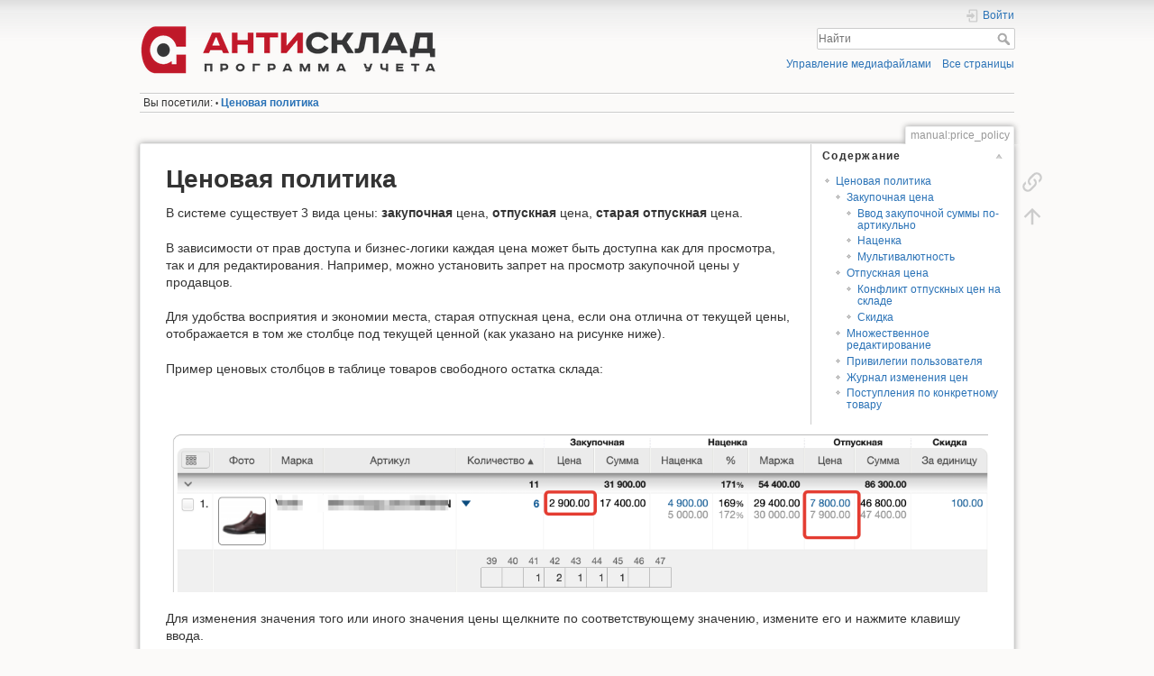

--- FILE ---
content_type: text/html; charset=utf-8
request_url: https://wiki.antisklad.ru/manual/price_policy
body_size: 44816
content:
<!DOCTYPE html>
<html lang="ru" dir="ltr" class="no-js">
<head>
    <meta charset="utf-8" />
    <title>Ценовая политика []</title>
    <script>(function(H){H.className=H.className.replace(/\bno-js\b/,'js')})(document.documentElement)</script>
    <meta name="generator" content="DokuWiki"/>
<meta name="theme-color" content="#008800"/>
<meta name="robots" content="index,follow"/>
<meta name="keywords" content="manual,price_policy"/>
<link rel="search" type="application/opensearchdescription+xml" href="/lib/exe/opensearch.php" title=""/>
<link rel="start" href="/"/>
<link rel="contents" href="/manual/price_policy?do=index" title="Все страницы"/>
<link rel="manifest" href="/lib/exe/manifest.php"/>
<link rel="alternate" type="application/rss+xml" title="Недавние изменения" href="/feed.php"/>
<link rel="alternate" type="application/rss+xml" title="Текущее пространство имён" href="/feed.php?mode=list&amp;ns=manual"/>
<link rel="alternate" type="text/html" title="Простой HTML" href="/_export/xhtml/manual/price_policy"/>
<link rel="canonical" href="https://wiki.antisklad.ru/manual/price_policy"/>
<link rel="stylesheet" href="/lib/exe/css.php?t=dokuwiki&amp;tseed=cc5ef88a595df241109696f0e21a65eb"/>
<!--[if gte IE 9]><!-->
<script >/*<![CDATA[*/var NS='manual';var JSINFO = {"id":"manual:price_policy","namespace":"manual","ACT":"show","useHeadingNavigation":1,"useHeadingContent":1};
/*!]]>*/</script>
<script charset="utf-8" src="/lib/exe/jquery.php?tseed=5bb1a98b139b46abd22c69cae01d7704" defer="defer"></script>
<script charset="utf-8" src="/lib/exe/js.php?t=dokuwiki&amp;tseed=cc5ef88a595df241109696f0e21a65eb" defer="defer"></script>
<!--<![endif]-->
    <meta name="viewport" content="width=device-width,initial-scale=1" />
    <link rel="shortcut icon" href="/lib/tpl/dokuwiki/images/favicon.ico" />
<link rel="apple-touch-icon" href="/lib/tpl/dokuwiki/images/apple-touch-icon.png" />
    </head>

<body>
    <div id="dokuwiki__site"><div id="dokuwiki__top" class="site dokuwiki mode_show tpl_dokuwiki     ">

        
<!-- ********** HEADER ********** -->
<div id="dokuwiki__header"><div class="pad group">

    
    <div class="headings group">
        <ul class="a11y skip">
            <li><a href="#dokuwiki__content">Перейти к содержанию</a></li>
        </ul>

        <div><a href="/start"  accesskey="h" title="[H]"><img src="/_media/wiki/logo.png" width="330" height="54" alt="" /> <span></span></a></div>
            </div>

    <div class="tools group">
        <!-- USER TOOLS -->
                    <div id="dokuwiki__usertools">
                <h3 class="a11y">Инструменты пользователя</h3>
                <ul>
                    <li class="action login"><a href="/manual/price_policy?do=login&amp;sectok=" title="Войти" rel="nofollow"><span>Войти</span><svg xmlns="http://www.w3.org/2000/svg" width="24" height="24" viewBox="0 0 24 24"><path d="M10 17.25V14H3v-4h7V6.75L15.25 12 10 17.25M8 2h9a2 2 0 0 1 2 2v16a2 2 0 0 1-2 2H8a2 2 0 0 1-2-2v-4h2v4h9V4H8v4H6V4a2 2 0 0 1 2-2z"/></svg></a></li>                </ul>
            </div>
        
        <!-- SITE TOOLS -->
        <div id="dokuwiki__sitetools">
            <h3 class="a11y">Инструменты сайта</h3>
            <form action="/start" method="get" role="search" class="search doku_form" id="dw__search" accept-charset="utf-8"><input type="hidden" name="do" value="search" /><input type="hidden" name="id" value="manual:price_policy" /><div class="no"><input name="q" type="text" class="edit" title="[F]" accesskey="f" placeholder="Найти" autocomplete="on" id="qsearch__in" value="" /><button value="1" type="submit" title="Найти">Найти</button><div id="qsearch__out" class="ajax_qsearch JSpopup"></div></div></form>            <div class="mobileTools">
                <form action="/doku.php" method="get" accept-charset="utf-8"><div class="no"><input type="hidden" name="id" value="manual:price_policy" /><select name="do" class="edit quickselect" title="Инструменты"><option value="">Инструменты</option><optgroup label="Инструменты страницы"><option value="backlink">Ссылки сюда</option></optgroup><optgroup label="Инструменты сайта"><option value="media">Управление медиафайлами</option><option value="index">Все страницы</option></optgroup><optgroup label="Инструменты пользователя"><option value="login">Войти</option></optgroup></select><button type="submit">&gt;</button></div></form>            </div>
            <ul>
                <li class="action media"><a href="/manual/price_policy?do=media&amp;ns=manual" title="Управление медиафайлами" rel="nofollow">Управление медиафайлами</a></li><li class="action index"><a href="/manual/price_policy?do=index" title="Все страницы [x]" rel="nofollow" accesskey="x">Все страницы</a></li>            </ul>
        </div>

    </div>

    <!-- BREADCRUMBS -->
            <div class="breadcrumbs">
                                        <div class="trace"><span class="bchead">Вы посетили:</span> <span class="bcsep">•</span> <span class="curid"><bdi><a href="/manual/price_policy"  class="breadcrumbs" title="manual:price_policy">Ценовая политика</a></bdi></span></div>
                    </div>
    


    <hr class="a11y" />
</div></div><!-- /header -->

        <div class="wrapper group">

            
            <!-- ********** CONTENT ********** -->
            <div id="dokuwiki__content"><div class="pad group">
                
                <div class="pageId"><span>manual:price_policy</span></div>

                <div class="page group">
                                                            <!-- wikipage start -->
                    <!-- TOC START -->
<div id="dw__toc" class="dw__toc">
<h3 class="toggle">Содержание</h3>
<div>

<ul class="toc">
<li class="level1"><div class="li"><a href="#ценовая_политика">Ценовая политика</a></div>
<ul class="toc">
<li class="level2"><div class="li"><a href="#закупочная_цена">Закупочная цена</a></div>
<ul class="toc">
<li class="level3"><div class="li"><a href="#ввод_закупочной_суммы_по-артикульно">Ввод закупочной суммы по-артикульно</a></div></li>
<li class="level3"><div class="li"><a href="#наценка">Наценка</a></div></li>
<li class="level3"><div class="li"><a href="#мультивалютность">Мультивалютность</a></div></li>
</ul>
</li>
<li class="level2"><div class="li"><a href="#отпускная_цена">Отпускная цена</a></div>
<ul class="toc">
<li class="level3"><div class="li"><a href="#конфликт_отпускных_цен_на_складе">Конфликт отпускных цен на складе</a></div></li>
<li class="level3"><div class="li"><a href="#скидка">Скидка</a></div></li>
</ul>
</li>
<li class="level2"><div class="li"><a href="#множественное_редактирование">Множественное редактирование</a></div></li>
<li class="level2"><div class="li"><a href="#привилегии_пользователя">Привилегии пользователя</a></div></li>
<li class="level2"><div class="li"><a href="#журнал_изменения_цен">Журнал изменения цен</a></div></li>
<li class="level2"><div class="li"><a href="#поступления_по_конкретному_товару">Поступления по конкретному товару</a></div></li>
</ul></li>
</ul>
</div>
</div>
<!-- TOC END -->

<h1 class="sectionedit1" id="ценовая_политика">Ценовая политика</h1>
<div class="level1">

<p>
В системе существует 3 вида цены: <strong>закупочная</strong> цена, <strong>отпускная</strong> цена, <strong>старая отпускная</strong> цена.
</p>

<p>
В зависимости от прав доступа и бизнес-логики каждая цена может быть доступна как для просмотра, так и для редактирования. Например, можно установить запрет на просмотр закупочной цены у продавцов.
</p>

<p>
Для удобства восприятия и экономии места, старая отпускная цена, если она отлична от текущей цены, отображается в том же столбце под текущей ценной (как указано на рисунке ниже).
</p>

<p>
Пример ценовых столбцов в таблице товаров свободного остатка склада:
<a href="/_detail/manual/screens/prices_in_table.png?id=manual%3Aprice_policy" class="media" title="manual:screens:prices_in_table.png"><img src="/_media/manual/screens/prices_in_table.png" class="mediacenter" title="Пример цен в таблице товаров" alt="Пример цен в таблице товаров" /></a>
</p>

<p>
Для изменения значения того или иного значения цены щелкните по соответствующему значению, измените его и нажмите клавишу ввода. 
</p>
<div class="plugin_note notewarning">Если значение цены нельзя отредактировать, то на это возможны две причины:<ol>
<li class="level1"><div class="li"> Недостаточно привилегий текущего пользователя для редактирования </div>
</li>
<li class="level1"><div class="li"> Привилегии есть, но редактирование недопустимо в данном контексте (например, анализ продаж).</div>
</li>
</ol>

</div>
<p>
Скрыть лишние столбцы или отобразить недостающие можно через настройки внешнего вида таблицы в левом верхнем углу таблицы (см. <a href="/manual/common/%D0%BD%D0%B0%D1%81%D1%82%D1%80%D0%BE%D0%B9%D0%BA%D0%B8_%D0%B2%D0%BD%D0%B5%D1%88%D0%BD%D0%B5%D0%B3%D0%BE_%D0%B2%D0%B8%D0%B4%D0%B0_%D1%82%D0%B0%D0%B1%D0%BB%D0%B8%D1%86%D1%8B#вывод_столбцов" class="wikilink1" title="manual:common:настройки_внешнего_вида_таблицы" data-wiki-id="manual:common:настройки_внешнего_вида_таблицы">Вывод столбцов</a>
</p>
<div class="plugin_note notetip">При необходимости одновременно изменить цены сразу для нескольких товарных позиций, можно воспользоваться соответствующим инструментом множественного редактирования (см. раздел <a href="/manual/price_policy#множественное_редактирование" class="wikilink1" title="manual:price_policy" data-wiki-id="manual:price_policy">Множественное редактирование</a>).

</div>
<p>
Старые отпускные цены можно выводить в зачеркнутом виде при печати ценников на товар.
</p>

<p>
В момент продажи товара клиенту с продажей фиксируется старая и текущая отпускные цены, разница между которыми представляет скидку при продаже, которую в дальнейшем можно исследовать в анализе продаж.
</p>

<p>
После проведения продажи изменить отпускную цену в ней уже нельзя. поэтому такую продажу нужно отменить.
</p>
<div class="plugin_note noteclassic">При необходимости отменить продажу, в случае если чек был распечатан (отправлен в ОФД) необходимо провести возврат по этой продаже с печатью чека возврата.

</div>
</div>

<h2 class="sectionedit2" id="закупочная_цена">Закупочная цена</h2>
<div class="level2">

<p>
Закупочная цена для товара изначально формируется на этапе создания планируемого поступления и никак не влияет на цену оприходованного ранее товара. Представлена двумя столбцами: цена за единицу, сумма.
</p>

<p>
<a href="/_detail/manual/screens/prices_costs_example.png?id=manual%3Aprice_policy" class="media" title="manual:screens:prices_costs_example.png"><img src="/_media/manual/screens/prices_costs_example.png" class="mediacenter" alt="" /></a>
</p>

<p>
Для редактирования закупочной цены, щелкните по ее текущему значению, введите нужное и нажмите ввод. Общая сумма пересчитается в соответствие с введенным значением.
</p>

<p>
В момент оприходования товар смешивается с товаром, закупленным ранее на этот склад. Поскольку ранее закупленный товар мог иметь другую закупочную стоимость, то общий результат на складе будет средний по каждому товару.
</p>
<div class="plugin_note noteclassic">Если в остатке на складе отображена некая цена, которая не была зафиксирована ни в одном поступлении, то это означает, что текущие остатки данного товара закупались по разным закупочным ценам.

</div>
<p>
По умолчанию, закупочную цену у оприходованного товара можно менять только в архивных (проведенных) поступлениях. Дополнительно, возможность редактирования закупочной цены непосредственно на складе (регулируется в «Настройки/Еще/Товары и резервы»). 
</p>

</div>

<h3 class="sectionedit3" id="ввод_закупочной_суммы_по-артикульно">Ввод закупочной суммы по-артикульно</h3>
<div class="level3">

<p>
Иногда от поставщика приходит накладная, с указанием общей суммы по каждому артикулу, вне зависимости от модификаций товара. Поэтому рассчитать закупочную цену за единицу бывает сложно, особенно если она не получается ровной (например 3333,333….3).
</p>

<p>
Для решения это проблемы в системе предусмотрена возможность ввода общей суммы закупки по каждому артикулу:
</p>

<p>
<a href="/_detail/manual/screens/prices_common_cost_enter.png?id=manual%3Aprice_policy" class="media" title="manual:screens:prices_common_cost_enter.png"><img src="/_media/manual/screens/prices_common_cost_enter.png" class="mediaright" alt="" /></a>
</p>

<p>
В данном примере, в соответствие с накладной от поставщика, введена общая сумма 33000р сразу на все 13 штук. (ввод осуществляется щелчком по значению общей суммы). В результате эта сумма равномерно распределится по всем 13-ти предметам, указанных в сетке.
</p>
<div class="plugin_note noteclassic">В случае, если введенная сумма не делится без дробного остатка на указанное количество предметов, она будет распределена по предметам так, чтобы общая закупочная стоимость каждого предмета равнялась указанной сумме.

</div>
</div>

<h3 class="sectionedit4" id="наценка">Наценка</h3>
<div class="level3">

<p>
Наценка показывает разницу между отпускной ценой и закупочной и представлена тремя столбцами: наценка за единицу, процент наценки к закупочной цене, итоговая сумма наценки (маржа).
</p>

<p>
<a href="/_detail/manual/screens/prices_markup_example.png?id=manual%3Aprice_policy" class="media" title="manual:screens:prices_markup_example.png"><img src="/_media/manual/screens/prices_markup_example.png" class="mediacenter" alt="" /></a>
</p>

<p>
Для редактирования наценки, щелкните по ее текущему значению, введите нужное и нажмите ввод. Общая сумма пересчитается в соответствие с введенным значением. 
</p>

<p>
Фактически, изменение наценки является альтернативным способом изменять отпускную цену товару.
</p>
<div class="plugin_note noteimportant">Столбцы, связанные с наценкой отображаются только если у пользователя есть привилегия на просмотр закупочной стоимости.

</div>
</div>

<h3 class="sectionedit5" id="мультивалютность">Мультивалютность</h3>
<div class="level3">

<p>
На склад товар может быть добавлен не только по различным закупочным ценам, но и по разным валютам с разными курсами. Валюта и курс задаются в свойствах поступления и распространяется на товары этого поступления. 
Столбцы с валютой и курсом также отображаются в товарных таблицах свободного остатка, резервах и таблицах анализа:
<br/>

<a href="/_detail/manual/goods_currency.png?id=manual%3Aprice_policy" class="media" title="manual:goods_currency.png"><img src="/_media/manual/goods_currency.png" class="media" alt="" /></a>
</p>

</div>

<h2 class="sectionedit6" id="отпускная_цена">Отпускная цена</h2>
<div class="level2">

<p>
Текущая и старая отпускные цены могут устанавливаться либо в планируемом поступлении, либо непосредственно в свободном остатке склада уже после оприходования товара на склад. Представлена двумя столбцами: цена за единицу, сумма.
</p>

<p>
<a href="/_detail/manual/screens/prices_prices_example.png?id=manual%3Aprice_policy" class="media" title="manual:screens:prices_prices_example.png"><img src="/_media/manual/screens/prices_prices_example.png" class="mediacenter" alt="" /></a>
</p>

<p>
Для редактирования отпускной цены, щелкните по ее текущему значению, введите нужное и нажмите ввод. Общая сумма пересчитается в соответствие с введенным значением.
</p>

<p>
При изменении значения отпускной цены в меньшую сторону, автоматически устанавливается значение старой отпускной цены, если оно не было указано ранее. При этом, в столбцах отпускной цены и наценки появляется вторая строка (подсвечена серым) с показателями по старой отпускной цене:
<a href="/_detail/manual/prices_prices_discount_example.png?id=manual%3Aprice_policy" class="media" title="manual:prices_prices_discount_example.png"><img src="/_media/manual/prices_prices_discount_example.png" class="mediacenter" alt="" /></a>
</p>

<p>
Чтобы изменить значение старой цены щелкните по нему, отредактируйте и нажмите ввод. Чтобы просто удалить старую цену (обнулить скидку), достаточно удалить значение старой цены и нажать ввод.
</p>
<div class="plugin_note noteimportant">Изменение цен в свободном остатке склада отразится на соответствующих, изменяемому товару, архивных поступлениях.

</div>
<p>
Фактически, разница между старой и новой ценой, является скидкой, которая сохраняется вместе с продажей в момент ее проведения и в дальнейшем не может быть изменена.
</p>
<div class="plugin_note notetip">В системе можно настроить ограничения на действия продавца по установке скидки в момент совершения продажи клиенту.

</div>
</div>

<h3 class="sectionedit7" id="конфликт_отпускных_цен_на_складе">Конфликт отпускных цен на складе</h3>
<div class="level3">

<p>
В системе предусмотрен контроль отпускных цен по каждому товару, чтобы исключить ситуацию случайного изменения цены товару при оприходовании его на склад.
</p>

<p>
В момент оприходования система смотрит, совпадают ли отпускные цены товаров из входящего на склад комплекта с ценами таких же товаров, которые уже есть на складе. Если хотя бы по одному товару есть расхождения, то пользователю будет предложено выровнять цены по одному из алгоритмов:
</p>

<p>
<a href="/_detail/manual/screens/prices_conflict.png?id=manual%3Aprice_policy" class="media" title="manual:screens:prices_conflict.png"><img src="/_media/manual/screens/prices_conflict.png?w=600&amp;tok=244b5c" class="medialeft" title="Конфликт цен" alt="Конфликт цен" width="600" /></a>
</p>

<p>
Также можно отдельным списком просмотреть товары, по которым найдены расхождения.
</p>
<div class="plugin_note noteclassic">На разных складах можно иметь разные отпускные цены на один и тот же товар
</div>
</div>

<h3 class="sectionedit8" id="скидка">Скидка</h3>
<div class="level3">

<p>
Скидка показывает разницу между старой и текущей отпускной ценой и представлена тремя столбцами: скидка за единицу, процент скидки к старой отпускной цене, итоговая сумма скидки.
</p>

<p>
Фактически, изменение скидки является альтернативным способом изменять текущую отпускную цену товару.
</p>

<p>
<a href="/_detail/manual/screens/prices_discount_example.png?id=manual%3Aprice_policy" class="media" title="manual:screens:prices_discount_example.png"><img src="/_media/manual/screens/prices_discount_example.png" class="mediacenter" alt="" /></a>
</p>

<p>
Для редактирования скидки, щелкните по одному из значений столбца скидки, введите нужное и нажмите ввод. Общая сумма пересчитается в соответствие с введенным значением. 
Можно изменить либо значение скидки за единицу товара, либо процент скидки, либо общую сумму скидки на все количество товаров по текущей позиции.
</p>

<p>
Наличие скидки у товара означает, что старая отпускная цена товара больше его действующей отпускной цены.
</p>
<div class="plugin_note noteimportant">При наличие скидки у товара, в столбцах отпускной цены и наценки, в качестве подсказки, второй строкой идут вычисленные значения показателей по старой отпускной цене.

</div>
<p>
Вторая строка вычисленных значений в столбцах отпускной цены и наценки является альтернативным способом отображение скидки и позволяет не отображать столбцы со скидкой в целях экономии места.
</p>
<div class="plugin_note notetip">При проведении продажи, если в нее попадает товар с предустановленной скидкой на складе, то эта скидка автоматически будет установлена в интерфейсе продавца. В дальнейшем, продавец может менять скидку при проведении продажи в соответствие с установленными привилегиями.

</div>
</div>

<h2 class="sectionedit9" id="множественное_редактирование">Множественное редактирование</h2>
<div class="level2">

<p>
Множественное редактирование используется для экономии времени, чтобы изменить цену сразу нескольким товарам по некоторым общим правилам.
</p>

<p>
Множественное редактирование позволяется сразу группе товаров изменить:
</p>
<ol>
<li class="level1"><div class="li"> закупочные цены</div>
</li>
<li class="level1"><div class="li"> отпускные цены (изменив наценку или указав явно)</div>
</li>
<li class="level1"><div class="li"> старые отпускные цены </div>
</li>
</ol>
<div class="plugin_note noteimportant">Данная операция необратима. Отменить ее уже будет нельзя. Выполняйте множественное редактирование осторожно.

</div>
<p>
Для активации выделите необходимые товарные позиции и выберите в дополнительном меню опцию изменения цен:
<a href="/_detail/manual/screens/prices_ativate_multi.png?id=manual%3Aprice_policy" class="media" title="manual:screens:prices_ativate_multi.png"><img src="/_media/manual/screens/prices_ativate_multi.png?w=600&amp;tok=8aa8e9" class="media" alt="" width="600" /></a>
</p>

</div>

<h4 id="точное_значение_закупочных_цен">Точное значение закупочных цен</h4>
<div class="level4">

<p>
Активируйте опцию ввода точного значения закупочной цены, введите в поле ее значение и нажмите «Готово».
<br/>
Всем помеченным позициям будет изменена закупочная цена.
<a href="/_detail/manual/prices_multi_cost_directly.png?id=manual%3Aprice_policy" class="media" title="manual:prices_multi_cost_directly.png"><img src="/_media/manual/prices_multi_cost_directly.png?w=600&amp;tok=bb4757" class="mediacenter" alt="" width="600" /></a>
</p>

</div>

<h4 id="изменение_закупочных_цен_в_проценте_от_текущих">Изменение закупочных цен в проценте от текущих</h4>
<div class="level4">

<p>
Активируйте опцию ввода процента от текущей закупочной цены, заполните необходимые поля и нажмите «Готово».
<br/>
Всем помеченным позициям будет изменена закупочная цена.
<a href="/_detail/manual/prices_multi_cost_percent.png?id=manual%3Aprice_policy" class="media" title="manual:prices_multi_cost_percent.png"><img src="/_media/manual/prices_multi_cost_percent.png?w=600&amp;tok=7ceb3d" class="mediacenter" alt="" width="600" /></a>
</p>

</div>

<h4 id="точное_значение_отпускных_цен">Точное значение отпускных цен</h4>
<div class="level4">

<p>
Активируйте опцию ввода точного значения отпускной цены, введите в поле ее значение и нажмите «Готово».
<br/>
Всем помеченным позициям будет изменена отпускная цена.
<a href="/_detail/manual/prices_multi_price_directly.png?id=manual%3Aprice_policy" class="media" title="manual:prices_multi_price_directly.png"><img src="/_media/manual/prices_multi_price_directly.png?w=600&amp;tok=449093" class="mediacenter" alt="" width="600" /></a>
</p>

</div>

<h4 id="точное_значение_наценки">Точное значение наценки</h4>
<div class="level4">

<p>
Активируйте опцию ввода точного значения наценки, введите в поле ее значение и нажмите «Готово».
<br/>
Всем помеченным позициям будет изменена отпускная цена.
<a href="/_detail/manual/prices_multi_markup_directly.png?id=manual%3Aprice_policy" class="media" title="manual:prices_multi_markup_directly.png"><img src="/_media/manual/prices_multi_markup_directly.png?w=600&amp;tok=b3bd3f" class="mediacenter" alt="" width="600" /></a>
</p>

</div>

<h4 id="процент_наценки">Процент наценки</h4>
<div class="level4">

<p>
Активируйте опцию ввода процента наценки от текущей закупочной цены, заполните необходимые поля и нажмите «Готово».
<br/>
Всем помеченным позициям будет изменена отпускная цена.
<a href="/_detail/manual/prices_multi_markup_percent.png?id=manual%3Aprice_policy" class="media" title="manual:prices_multi_markup_percent.png"><img src="/_media/manual/prices_multi_markup_percent.png?w=600&amp;tok=d146ee" class="mediacenter" alt="" width="600" /></a>
</p>

</div>

<h4 id="процент_от_текущей_цены">Процент от текущей цены</h4>
<div class="level4">

<p>
Активируйте опцию ввода процента от текущей отпускной цены, заполните необходимые поля и нажмите «Готово».
<br/>
Всем помеченным позициям будет изменена отпускная цена.
<a href="/_detail/manual/prices_multi_price_percent.png?id=manual%3Aprice_policy" class="media" title="manual:prices_multi_price_percent.png"><img src="/_media/manual/prices_multi_price_percent.png?w=600&amp;tok=ce3a58" class="mediacenter" alt="" width="600" /></a>
</p>

</div>

<h4 id="точное_значение_скидки">Точное значение скидки</h4>
<div class="level4">

<p>
Активируйте опцию ввода точного значения скидки к старой цене, введите значение скидки и нажмите «Готово».
<br/>
Всем помеченным позициям будет изменена текущая отпускная цена.
<a href="/_detail/manual/prices_multi_discount_directly.png?id=manual%3Aprice_policy" class="media" title="manual:prices_multi_discount_directly.png"><img src="/_media/manual/prices_multi_discount_directly.png?w=600&amp;tok=4610dd" class="mediacenter" alt="" width="600" /></a>
Для сброс а скидки установите значение равное нулю.
</p>

</div>

<h4 id="процент_скидки_от_текущей_цены">Процент скидки от текущей цены</h4>
<div class="level4">

<p>
Активируйте опцию ввода процента скидки для текущей отпускной цены, заполните необходимые поля и нажмите «Готово».
<br/>
Всем помеченным позициям будет изменена отпускная цена.
<a href="/_detail/manual/prices_multi_discount_percent.png?id=manual%3Aprice_policy" class="media" title="manual:prices_multi_discount_percent.png"><img src="/_media/manual/prices_multi_discount_percent.png?w=600&amp;tok=e3758d" class="mediacenter" alt="" width="600" /></a>
</p>

</div>

<h2 class="sectionedit10" id="привилегии_пользователя">Привилегии пользователя</h2>
<div class="level2">

<p>
В системе можно настроить привилегии для каждого пользователя на чтение/редактирование закупочных и/или отпускных цен. В зависимости от этого, соответствующие столбцы будут доступны в различных товарных таблицах.
</p>

<p>
<a href="/_detail/manual/screens/prices_access.png?id=manual%3Aprice_policy" class="media" title="manual:screens:prices_access.png"><img src="/_media/manual/screens/prices_access.png?w=600&amp;tok=752aea" class="medialeft" alt="" width="600" /></a>
</p>

<p>
При наличии привилегии редактирования закупочных цен, пользователь, тем не менее, может редактировать себестоимость только:
</p>
<ol>
<li class="level1"><div class="li"> в планируемом поступлении (до момента оприходования товара на склад).</div>
</li>
<li class="level1"><div class="li"> в проведенном поступлении (архив операций)</div>
</li>
<li class="level1"><div class="li"> инвентаризации</div>
</li>
</ol>
<div class="plugin_note notetip">Если потребуется возможность редактирования закупочных цен в свободном остатке склада. По-умолчанию, данная возможность отключена. Включить можно в настройках.

</div><div class="plugin_note noteimportant">Изменение закупочных цен непосредственно в свободном остатке склада изменит цены в соответствующих изменяемому количеству проведенных поступлениях на склад (архиве поступлений). Пользоваться данной возможностью не рекомендуется.

</div>
<p>
Столбцы с наценкой по правам доступа соответствуют столбцам с закупочной ценой. Другими словами, для просмотра/редактирования наценки необходима, соответственно, привилегия просмотра/редактирования закупочной цены.
</p>

</div>

<h2 class="sectionedit11" id="журнал_изменения_цен">Журнал изменения цен</h2>
<div class="level2">

<p>
Журнал изменения цен показывает хронологию изменения закупочной и отпускных цен по каждому товару через карточку товара и подробно описан тут: <a href="/manual/common/%D1%80%D0%B0%D0%B1%D0%BE%D1%82%D0%B0_%D1%81_%D0%BA%D0%B0%D1%80%D1%82%D0%BE%D1%87%D0%BA%D0%BE%D0%B9_%D1%82%D0%BE%D0%B2%D0%B0%D1%80%D0%B0#журнал_цен" class="wikilink1" title="manual:common:работа_с_карточкой_товара" data-wiki-id="manual:common:работа_с_карточкой_товара">Журнал цен в карточке товара</a>.
</p>

</div>

<h2 class="sectionedit12" id="поступления_по_конкретному_товару">Поступления по конкретному товару</h2>
<div class="level2">

<p>
Поступления по конкретному товару доступны во вкладке «История» карточки товара, где в хронологическом порядке находятся все складские операции, в которых участвует данная карточка товара. Подробнее можно ознакомится тут: <a href="/manual/common/%D1%80%D0%B0%D0%B1%D0%BE%D1%82%D0%B0_%D1%81_%D0%BA%D0%B0%D1%80%D1%82%D0%BE%D1%87%D0%BA%D0%BE%D0%B9_%D1%82%D0%BE%D0%B2%D0%B0%D1%80%D0%B0#история_операций_по_товару" class="wikilink1" title="manual:common:работа_с_карточкой_товара" data-wiki-id="manual:common:работа_с_карточкой_товара">История операций по карточке товара</a>.
</p>

</div>

                    <!-- wikipage stop -->
                                    </div>

                <div class="docInfo"><bdi>manual/price_policy.txt</bdi> · Последнее изменение: 2021/08/15 13:52  — <bdi>admin</bdi></div>

                            </div></div><!-- /content -->

            <hr class="a11y" />

            <!-- PAGE ACTIONS -->
            <div id="dokuwiki__pagetools">
                <h3 class="a11y">Инструменты страницы</h3>
                <div class="tools">
                    <ul>
                        <li class="backlink"><a href="/manual/price_policy?do=backlink" title="Ссылки сюда" rel="nofollow"><span>Ссылки сюда</span><svg xmlns="http://www.w3.org/2000/svg" width="24" height="24" viewBox="0 0 24 24"><path d="M10.59 13.41c.41.39.41 1.03 0 1.42-.39.39-1.03.39-1.42 0a5.003 5.003 0 0 1 0-7.07l3.54-3.54a5.003 5.003 0 0 1 7.07 0 5.003 5.003 0 0 1 0 7.07l-1.49 1.49c.01-.82-.12-1.64-.4-2.42l.47-.48a2.982 2.982 0 0 0 0-4.24 2.982 2.982 0 0 0-4.24 0l-3.53 3.53a2.982 2.982 0 0 0 0 4.24m2.82-4.24c.39-.39 1.03-.39 1.42 0a5.003 5.003 0 0 1 0 7.07l-3.54 3.54a5.003 5.003 0 0 1-7.07 0 5.003 5.003 0 0 1 0-7.07l1.49-1.49c-.01.82.12 1.64.4 2.43l-.47.47a2.982 2.982 0 0 0 0 4.24 2.982 2.982 0 0 0 4.24 0l3.53-3.53a2.982 2.982 0 0 0 0-4.24.973.973 0 0 1 0-1.42z"/></svg></a></li><li class="top"><a href="#dokuwiki__top" title="Наверх [t]" rel="nofollow" accesskey="t"><span>Наверх</span><svg xmlns="http://www.w3.org/2000/svg" width="24" height="24" viewBox="0 0 24 24"><path d="M13 20h-2V8l-5.5 5.5-1.42-1.42L12 4.16l7.92 7.92-1.42 1.42L13 8v12z"/></svg></a></li>                    </ul>
                </div>
            </div>
        </div><!-- /wrapper -->

        
<!-- ********** FOOTER ********** -->
<div id="dokuwiki__footer"><div class="pad">
    <div class="license">Если не указано иное, содержимое этой вики предоставляется на условиях следующей лицензии: <bdi><a href="https://creativecommons.org/licenses/publicdomain/deed.ru" rel="license" class="urlextern">Public Domain</a></bdi></div>
    <div class="buttons">
        <a href="https://creativecommons.org/licenses/publicdomain/deed.ru" rel="license"><img src="/lib/images/license/button/publicdomain.png" alt="Public Domain" /></a>        <a href="https://www.dokuwiki.org/donate" title="Donate" ><img
            src="/lib/tpl/dokuwiki/images/button-donate.gif" width="80" height="15" alt="Donate" /></a>
        <a href="https://php.net" title="Powered by PHP" ><img
            src="/lib/tpl/dokuwiki/images/button-php.gif" width="80" height="15" alt="Powered by PHP" /></a>
        <a href="//validator.w3.org/check/referer" title="Valid HTML5" ><img
            src="/lib/tpl/dokuwiki/images/button-html5.png" width="80" height="15" alt="Valid HTML5" /></a>
        <a href="//jigsaw.w3.org/css-validator/check/referer?profile=css3" title="Valid CSS" ><img
            src="/lib/tpl/dokuwiki/images/button-css.png" width="80" height="15" alt="Valid CSS" /></a>
        <a href="https://dokuwiki.org/" title="Driven by DokuWiki" ><img
            src="/lib/tpl/dokuwiki/images/button-dw.png" width="80" height="15"
            alt="Driven by DokuWiki" /></a>
    </div>
</div></div><!-- /footer -->

<!-- Yandex.Metrika counter -->
<script type="text/javascript" >
   (function(m,e,t,r,i,k,a){m[i]=m[i]||function(){(m[i].a=m[i].a||[]).push(arguments)};
      m[i].l=1*new Date();k=e.createElement(t),a=e.getElementsByTagName(t)[0],k.async=1,k.src=r,a.parentNode.insertBefore(k,a)})
         (window, document, "script", "https://mc.yandex.ru/metrika/tag.js", "ym");
         
            ym(84845515, "init", {
                    clickmap:true,
                            trackLinks:true,
                                    accurateTrackBounce:true,
                                            webvisor:true
                                               });
                                               </script>
                                               <noscript><div><img src="https://mc.yandex.ru/watch/84845515" style="position:absolute; left:-9999px;" alt="" /></div></noscript>
                                               <!-- /Yandex.Metrika counter -->
                                               
                                               
                                               <!-- Global site tag (gtag.js) - Google Analytics -->
                                               <script async src="https://www.googletagmanager.com/gtag/js?id=G-SYXBH3BWSL"></script>
                                               <script>
                                                 window.dataLayer = window.dataLayer || [];
                                                   function gtag(){dataLayer.push(arguments);}
                                                     gtag('js', new Date());
                                                     
                                                       gtag('config', 'G-SYXBH3BWSL');
                                                       </script>    </div></div><!-- /site -->

    <div class="no"><img src="/lib/exe/taskrunner.php?id=manual%3Aprice_policy&amp;1768850253" width="2" height="1" alt="" /></div>
    <div id="screen__mode" class="no"></div></body>
</html>
